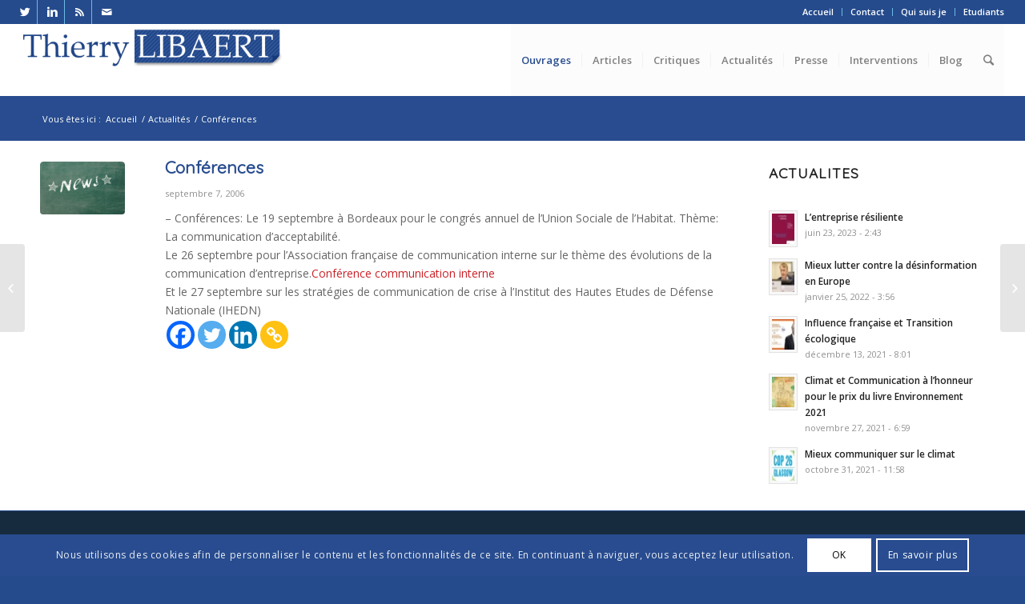

--- FILE ---
content_type: text/html; charset=utf-8
request_url: https://www.google.com/recaptcha/api2/anchor?ar=1&k=6LeRmbcUAAAAAL63TO3Es0SvVzoqNKBNdCGRiMok&co=aHR0cHM6Ly93d3cudGxpYmFlcnQuaW5mbzo0NDM.&hl=en&v=PoyoqOPhxBO7pBk68S4YbpHZ&size=invisible&anchor-ms=20000&execute-ms=30000&cb=em6w7y1lk37i
body_size: 48577
content:
<!DOCTYPE HTML><html dir="ltr" lang="en"><head><meta http-equiv="Content-Type" content="text/html; charset=UTF-8">
<meta http-equiv="X-UA-Compatible" content="IE=edge">
<title>reCAPTCHA</title>
<style type="text/css">
/* cyrillic-ext */
@font-face {
  font-family: 'Roboto';
  font-style: normal;
  font-weight: 400;
  font-stretch: 100%;
  src: url(//fonts.gstatic.com/s/roboto/v48/KFO7CnqEu92Fr1ME7kSn66aGLdTylUAMa3GUBHMdazTgWw.woff2) format('woff2');
  unicode-range: U+0460-052F, U+1C80-1C8A, U+20B4, U+2DE0-2DFF, U+A640-A69F, U+FE2E-FE2F;
}
/* cyrillic */
@font-face {
  font-family: 'Roboto';
  font-style: normal;
  font-weight: 400;
  font-stretch: 100%;
  src: url(//fonts.gstatic.com/s/roboto/v48/KFO7CnqEu92Fr1ME7kSn66aGLdTylUAMa3iUBHMdazTgWw.woff2) format('woff2');
  unicode-range: U+0301, U+0400-045F, U+0490-0491, U+04B0-04B1, U+2116;
}
/* greek-ext */
@font-face {
  font-family: 'Roboto';
  font-style: normal;
  font-weight: 400;
  font-stretch: 100%;
  src: url(//fonts.gstatic.com/s/roboto/v48/KFO7CnqEu92Fr1ME7kSn66aGLdTylUAMa3CUBHMdazTgWw.woff2) format('woff2');
  unicode-range: U+1F00-1FFF;
}
/* greek */
@font-face {
  font-family: 'Roboto';
  font-style: normal;
  font-weight: 400;
  font-stretch: 100%;
  src: url(//fonts.gstatic.com/s/roboto/v48/KFO7CnqEu92Fr1ME7kSn66aGLdTylUAMa3-UBHMdazTgWw.woff2) format('woff2');
  unicode-range: U+0370-0377, U+037A-037F, U+0384-038A, U+038C, U+038E-03A1, U+03A3-03FF;
}
/* math */
@font-face {
  font-family: 'Roboto';
  font-style: normal;
  font-weight: 400;
  font-stretch: 100%;
  src: url(//fonts.gstatic.com/s/roboto/v48/KFO7CnqEu92Fr1ME7kSn66aGLdTylUAMawCUBHMdazTgWw.woff2) format('woff2');
  unicode-range: U+0302-0303, U+0305, U+0307-0308, U+0310, U+0312, U+0315, U+031A, U+0326-0327, U+032C, U+032F-0330, U+0332-0333, U+0338, U+033A, U+0346, U+034D, U+0391-03A1, U+03A3-03A9, U+03B1-03C9, U+03D1, U+03D5-03D6, U+03F0-03F1, U+03F4-03F5, U+2016-2017, U+2034-2038, U+203C, U+2040, U+2043, U+2047, U+2050, U+2057, U+205F, U+2070-2071, U+2074-208E, U+2090-209C, U+20D0-20DC, U+20E1, U+20E5-20EF, U+2100-2112, U+2114-2115, U+2117-2121, U+2123-214F, U+2190, U+2192, U+2194-21AE, U+21B0-21E5, U+21F1-21F2, U+21F4-2211, U+2213-2214, U+2216-22FF, U+2308-230B, U+2310, U+2319, U+231C-2321, U+2336-237A, U+237C, U+2395, U+239B-23B7, U+23D0, U+23DC-23E1, U+2474-2475, U+25AF, U+25B3, U+25B7, U+25BD, U+25C1, U+25CA, U+25CC, U+25FB, U+266D-266F, U+27C0-27FF, U+2900-2AFF, U+2B0E-2B11, U+2B30-2B4C, U+2BFE, U+3030, U+FF5B, U+FF5D, U+1D400-1D7FF, U+1EE00-1EEFF;
}
/* symbols */
@font-face {
  font-family: 'Roboto';
  font-style: normal;
  font-weight: 400;
  font-stretch: 100%;
  src: url(//fonts.gstatic.com/s/roboto/v48/KFO7CnqEu92Fr1ME7kSn66aGLdTylUAMaxKUBHMdazTgWw.woff2) format('woff2');
  unicode-range: U+0001-000C, U+000E-001F, U+007F-009F, U+20DD-20E0, U+20E2-20E4, U+2150-218F, U+2190, U+2192, U+2194-2199, U+21AF, U+21E6-21F0, U+21F3, U+2218-2219, U+2299, U+22C4-22C6, U+2300-243F, U+2440-244A, U+2460-24FF, U+25A0-27BF, U+2800-28FF, U+2921-2922, U+2981, U+29BF, U+29EB, U+2B00-2BFF, U+4DC0-4DFF, U+FFF9-FFFB, U+10140-1018E, U+10190-1019C, U+101A0, U+101D0-101FD, U+102E0-102FB, U+10E60-10E7E, U+1D2C0-1D2D3, U+1D2E0-1D37F, U+1F000-1F0FF, U+1F100-1F1AD, U+1F1E6-1F1FF, U+1F30D-1F30F, U+1F315, U+1F31C, U+1F31E, U+1F320-1F32C, U+1F336, U+1F378, U+1F37D, U+1F382, U+1F393-1F39F, U+1F3A7-1F3A8, U+1F3AC-1F3AF, U+1F3C2, U+1F3C4-1F3C6, U+1F3CA-1F3CE, U+1F3D4-1F3E0, U+1F3ED, U+1F3F1-1F3F3, U+1F3F5-1F3F7, U+1F408, U+1F415, U+1F41F, U+1F426, U+1F43F, U+1F441-1F442, U+1F444, U+1F446-1F449, U+1F44C-1F44E, U+1F453, U+1F46A, U+1F47D, U+1F4A3, U+1F4B0, U+1F4B3, U+1F4B9, U+1F4BB, U+1F4BF, U+1F4C8-1F4CB, U+1F4D6, U+1F4DA, U+1F4DF, U+1F4E3-1F4E6, U+1F4EA-1F4ED, U+1F4F7, U+1F4F9-1F4FB, U+1F4FD-1F4FE, U+1F503, U+1F507-1F50B, U+1F50D, U+1F512-1F513, U+1F53E-1F54A, U+1F54F-1F5FA, U+1F610, U+1F650-1F67F, U+1F687, U+1F68D, U+1F691, U+1F694, U+1F698, U+1F6AD, U+1F6B2, U+1F6B9-1F6BA, U+1F6BC, U+1F6C6-1F6CF, U+1F6D3-1F6D7, U+1F6E0-1F6EA, U+1F6F0-1F6F3, U+1F6F7-1F6FC, U+1F700-1F7FF, U+1F800-1F80B, U+1F810-1F847, U+1F850-1F859, U+1F860-1F887, U+1F890-1F8AD, U+1F8B0-1F8BB, U+1F8C0-1F8C1, U+1F900-1F90B, U+1F93B, U+1F946, U+1F984, U+1F996, U+1F9E9, U+1FA00-1FA6F, U+1FA70-1FA7C, U+1FA80-1FA89, U+1FA8F-1FAC6, U+1FACE-1FADC, U+1FADF-1FAE9, U+1FAF0-1FAF8, U+1FB00-1FBFF;
}
/* vietnamese */
@font-face {
  font-family: 'Roboto';
  font-style: normal;
  font-weight: 400;
  font-stretch: 100%;
  src: url(//fonts.gstatic.com/s/roboto/v48/KFO7CnqEu92Fr1ME7kSn66aGLdTylUAMa3OUBHMdazTgWw.woff2) format('woff2');
  unicode-range: U+0102-0103, U+0110-0111, U+0128-0129, U+0168-0169, U+01A0-01A1, U+01AF-01B0, U+0300-0301, U+0303-0304, U+0308-0309, U+0323, U+0329, U+1EA0-1EF9, U+20AB;
}
/* latin-ext */
@font-face {
  font-family: 'Roboto';
  font-style: normal;
  font-weight: 400;
  font-stretch: 100%;
  src: url(//fonts.gstatic.com/s/roboto/v48/KFO7CnqEu92Fr1ME7kSn66aGLdTylUAMa3KUBHMdazTgWw.woff2) format('woff2');
  unicode-range: U+0100-02BA, U+02BD-02C5, U+02C7-02CC, U+02CE-02D7, U+02DD-02FF, U+0304, U+0308, U+0329, U+1D00-1DBF, U+1E00-1E9F, U+1EF2-1EFF, U+2020, U+20A0-20AB, U+20AD-20C0, U+2113, U+2C60-2C7F, U+A720-A7FF;
}
/* latin */
@font-face {
  font-family: 'Roboto';
  font-style: normal;
  font-weight: 400;
  font-stretch: 100%;
  src: url(//fonts.gstatic.com/s/roboto/v48/KFO7CnqEu92Fr1ME7kSn66aGLdTylUAMa3yUBHMdazQ.woff2) format('woff2');
  unicode-range: U+0000-00FF, U+0131, U+0152-0153, U+02BB-02BC, U+02C6, U+02DA, U+02DC, U+0304, U+0308, U+0329, U+2000-206F, U+20AC, U+2122, U+2191, U+2193, U+2212, U+2215, U+FEFF, U+FFFD;
}
/* cyrillic-ext */
@font-face {
  font-family: 'Roboto';
  font-style: normal;
  font-weight: 500;
  font-stretch: 100%;
  src: url(//fonts.gstatic.com/s/roboto/v48/KFO7CnqEu92Fr1ME7kSn66aGLdTylUAMa3GUBHMdazTgWw.woff2) format('woff2');
  unicode-range: U+0460-052F, U+1C80-1C8A, U+20B4, U+2DE0-2DFF, U+A640-A69F, U+FE2E-FE2F;
}
/* cyrillic */
@font-face {
  font-family: 'Roboto';
  font-style: normal;
  font-weight: 500;
  font-stretch: 100%;
  src: url(//fonts.gstatic.com/s/roboto/v48/KFO7CnqEu92Fr1ME7kSn66aGLdTylUAMa3iUBHMdazTgWw.woff2) format('woff2');
  unicode-range: U+0301, U+0400-045F, U+0490-0491, U+04B0-04B1, U+2116;
}
/* greek-ext */
@font-face {
  font-family: 'Roboto';
  font-style: normal;
  font-weight: 500;
  font-stretch: 100%;
  src: url(//fonts.gstatic.com/s/roboto/v48/KFO7CnqEu92Fr1ME7kSn66aGLdTylUAMa3CUBHMdazTgWw.woff2) format('woff2');
  unicode-range: U+1F00-1FFF;
}
/* greek */
@font-face {
  font-family: 'Roboto';
  font-style: normal;
  font-weight: 500;
  font-stretch: 100%;
  src: url(//fonts.gstatic.com/s/roboto/v48/KFO7CnqEu92Fr1ME7kSn66aGLdTylUAMa3-UBHMdazTgWw.woff2) format('woff2');
  unicode-range: U+0370-0377, U+037A-037F, U+0384-038A, U+038C, U+038E-03A1, U+03A3-03FF;
}
/* math */
@font-face {
  font-family: 'Roboto';
  font-style: normal;
  font-weight: 500;
  font-stretch: 100%;
  src: url(//fonts.gstatic.com/s/roboto/v48/KFO7CnqEu92Fr1ME7kSn66aGLdTylUAMawCUBHMdazTgWw.woff2) format('woff2');
  unicode-range: U+0302-0303, U+0305, U+0307-0308, U+0310, U+0312, U+0315, U+031A, U+0326-0327, U+032C, U+032F-0330, U+0332-0333, U+0338, U+033A, U+0346, U+034D, U+0391-03A1, U+03A3-03A9, U+03B1-03C9, U+03D1, U+03D5-03D6, U+03F0-03F1, U+03F4-03F5, U+2016-2017, U+2034-2038, U+203C, U+2040, U+2043, U+2047, U+2050, U+2057, U+205F, U+2070-2071, U+2074-208E, U+2090-209C, U+20D0-20DC, U+20E1, U+20E5-20EF, U+2100-2112, U+2114-2115, U+2117-2121, U+2123-214F, U+2190, U+2192, U+2194-21AE, U+21B0-21E5, U+21F1-21F2, U+21F4-2211, U+2213-2214, U+2216-22FF, U+2308-230B, U+2310, U+2319, U+231C-2321, U+2336-237A, U+237C, U+2395, U+239B-23B7, U+23D0, U+23DC-23E1, U+2474-2475, U+25AF, U+25B3, U+25B7, U+25BD, U+25C1, U+25CA, U+25CC, U+25FB, U+266D-266F, U+27C0-27FF, U+2900-2AFF, U+2B0E-2B11, U+2B30-2B4C, U+2BFE, U+3030, U+FF5B, U+FF5D, U+1D400-1D7FF, U+1EE00-1EEFF;
}
/* symbols */
@font-face {
  font-family: 'Roboto';
  font-style: normal;
  font-weight: 500;
  font-stretch: 100%;
  src: url(//fonts.gstatic.com/s/roboto/v48/KFO7CnqEu92Fr1ME7kSn66aGLdTylUAMaxKUBHMdazTgWw.woff2) format('woff2');
  unicode-range: U+0001-000C, U+000E-001F, U+007F-009F, U+20DD-20E0, U+20E2-20E4, U+2150-218F, U+2190, U+2192, U+2194-2199, U+21AF, U+21E6-21F0, U+21F3, U+2218-2219, U+2299, U+22C4-22C6, U+2300-243F, U+2440-244A, U+2460-24FF, U+25A0-27BF, U+2800-28FF, U+2921-2922, U+2981, U+29BF, U+29EB, U+2B00-2BFF, U+4DC0-4DFF, U+FFF9-FFFB, U+10140-1018E, U+10190-1019C, U+101A0, U+101D0-101FD, U+102E0-102FB, U+10E60-10E7E, U+1D2C0-1D2D3, U+1D2E0-1D37F, U+1F000-1F0FF, U+1F100-1F1AD, U+1F1E6-1F1FF, U+1F30D-1F30F, U+1F315, U+1F31C, U+1F31E, U+1F320-1F32C, U+1F336, U+1F378, U+1F37D, U+1F382, U+1F393-1F39F, U+1F3A7-1F3A8, U+1F3AC-1F3AF, U+1F3C2, U+1F3C4-1F3C6, U+1F3CA-1F3CE, U+1F3D4-1F3E0, U+1F3ED, U+1F3F1-1F3F3, U+1F3F5-1F3F7, U+1F408, U+1F415, U+1F41F, U+1F426, U+1F43F, U+1F441-1F442, U+1F444, U+1F446-1F449, U+1F44C-1F44E, U+1F453, U+1F46A, U+1F47D, U+1F4A3, U+1F4B0, U+1F4B3, U+1F4B9, U+1F4BB, U+1F4BF, U+1F4C8-1F4CB, U+1F4D6, U+1F4DA, U+1F4DF, U+1F4E3-1F4E6, U+1F4EA-1F4ED, U+1F4F7, U+1F4F9-1F4FB, U+1F4FD-1F4FE, U+1F503, U+1F507-1F50B, U+1F50D, U+1F512-1F513, U+1F53E-1F54A, U+1F54F-1F5FA, U+1F610, U+1F650-1F67F, U+1F687, U+1F68D, U+1F691, U+1F694, U+1F698, U+1F6AD, U+1F6B2, U+1F6B9-1F6BA, U+1F6BC, U+1F6C6-1F6CF, U+1F6D3-1F6D7, U+1F6E0-1F6EA, U+1F6F0-1F6F3, U+1F6F7-1F6FC, U+1F700-1F7FF, U+1F800-1F80B, U+1F810-1F847, U+1F850-1F859, U+1F860-1F887, U+1F890-1F8AD, U+1F8B0-1F8BB, U+1F8C0-1F8C1, U+1F900-1F90B, U+1F93B, U+1F946, U+1F984, U+1F996, U+1F9E9, U+1FA00-1FA6F, U+1FA70-1FA7C, U+1FA80-1FA89, U+1FA8F-1FAC6, U+1FACE-1FADC, U+1FADF-1FAE9, U+1FAF0-1FAF8, U+1FB00-1FBFF;
}
/* vietnamese */
@font-face {
  font-family: 'Roboto';
  font-style: normal;
  font-weight: 500;
  font-stretch: 100%;
  src: url(//fonts.gstatic.com/s/roboto/v48/KFO7CnqEu92Fr1ME7kSn66aGLdTylUAMa3OUBHMdazTgWw.woff2) format('woff2');
  unicode-range: U+0102-0103, U+0110-0111, U+0128-0129, U+0168-0169, U+01A0-01A1, U+01AF-01B0, U+0300-0301, U+0303-0304, U+0308-0309, U+0323, U+0329, U+1EA0-1EF9, U+20AB;
}
/* latin-ext */
@font-face {
  font-family: 'Roboto';
  font-style: normal;
  font-weight: 500;
  font-stretch: 100%;
  src: url(//fonts.gstatic.com/s/roboto/v48/KFO7CnqEu92Fr1ME7kSn66aGLdTylUAMa3KUBHMdazTgWw.woff2) format('woff2');
  unicode-range: U+0100-02BA, U+02BD-02C5, U+02C7-02CC, U+02CE-02D7, U+02DD-02FF, U+0304, U+0308, U+0329, U+1D00-1DBF, U+1E00-1E9F, U+1EF2-1EFF, U+2020, U+20A0-20AB, U+20AD-20C0, U+2113, U+2C60-2C7F, U+A720-A7FF;
}
/* latin */
@font-face {
  font-family: 'Roboto';
  font-style: normal;
  font-weight: 500;
  font-stretch: 100%;
  src: url(//fonts.gstatic.com/s/roboto/v48/KFO7CnqEu92Fr1ME7kSn66aGLdTylUAMa3yUBHMdazQ.woff2) format('woff2');
  unicode-range: U+0000-00FF, U+0131, U+0152-0153, U+02BB-02BC, U+02C6, U+02DA, U+02DC, U+0304, U+0308, U+0329, U+2000-206F, U+20AC, U+2122, U+2191, U+2193, U+2212, U+2215, U+FEFF, U+FFFD;
}
/* cyrillic-ext */
@font-face {
  font-family: 'Roboto';
  font-style: normal;
  font-weight: 900;
  font-stretch: 100%;
  src: url(//fonts.gstatic.com/s/roboto/v48/KFO7CnqEu92Fr1ME7kSn66aGLdTylUAMa3GUBHMdazTgWw.woff2) format('woff2');
  unicode-range: U+0460-052F, U+1C80-1C8A, U+20B4, U+2DE0-2DFF, U+A640-A69F, U+FE2E-FE2F;
}
/* cyrillic */
@font-face {
  font-family: 'Roboto';
  font-style: normal;
  font-weight: 900;
  font-stretch: 100%;
  src: url(//fonts.gstatic.com/s/roboto/v48/KFO7CnqEu92Fr1ME7kSn66aGLdTylUAMa3iUBHMdazTgWw.woff2) format('woff2');
  unicode-range: U+0301, U+0400-045F, U+0490-0491, U+04B0-04B1, U+2116;
}
/* greek-ext */
@font-face {
  font-family: 'Roboto';
  font-style: normal;
  font-weight: 900;
  font-stretch: 100%;
  src: url(//fonts.gstatic.com/s/roboto/v48/KFO7CnqEu92Fr1ME7kSn66aGLdTylUAMa3CUBHMdazTgWw.woff2) format('woff2');
  unicode-range: U+1F00-1FFF;
}
/* greek */
@font-face {
  font-family: 'Roboto';
  font-style: normal;
  font-weight: 900;
  font-stretch: 100%;
  src: url(//fonts.gstatic.com/s/roboto/v48/KFO7CnqEu92Fr1ME7kSn66aGLdTylUAMa3-UBHMdazTgWw.woff2) format('woff2');
  unicode-range: U+0370-0377, U+037A-037F, U+0384-038A, U+038C, U+038E-03A1, U+03A3-03FF;
}
/* math */
@font-face {
  font-family: 'Roboto';
  font-style: normal;
  font-weight: 900;
  font-stretch: 100%;
  src: url(//fonts.gstatic.com/s/roboto/v48/KFO7CnqEu92Fr1ME7kSn66aGLdTylUAMawCUBHMdazTgWw.woff2) format('woff2');
  unicode-range: U+0302-0303, U+0305, U+0307-0308, U+0310, U+0312, U+0315, U+031A, U+0326-0327, U+032C, U+032F-0330, U+0332-0333, U+0338, U+033A, U+0346, U+034D, U+0391-03A1, U+03A3-03A9, U+03B1-03C9, U+03D1, U+03D5-03D6, U+03F0-03F1, U+03F4-03F5, U+2016-2017, U+2034-2038, U+203C, U+2040, U+2043, U+2047, U+2050, U+2057, U+205F, U+2070-2071, U+2074-208E, U+2090-209C, U+20D0-20DC, U+20E1, U+20E5-20EF, U+2100-2112, U+2114-2115, U+2117-2121, U+2123-214F, U+2190, U+2192, U+2194-21AE, U+21B0-21E5, U+21F1-21F2, U+21F4-2211, U+2213-2214, U+2216-22FF, U+2308-230B, U+2310, U+2319, U+231C-2321, U+2336-237A, U+237C, U+2395, U+239B-23B7, U+23D0, U+23DC-23E1, U+2474-2475, U+25AF, U+25B3, U+25B7, U+25BD, U+25C1, U+25CA, U+25CC, U+25FB, U+266D-266F, U+27C0-27FF, U+2900-2AFF, U+2B0E-2B11, U+2B30-2B4C, U+2BFE, U+3030, U+FF5B, U+FF5D, U+1D400-1D7FF, U+1EE00-1EEFF;
}
/* symbols */
@font-face {
  font-family: 'Roboto';
  font-style: normal;
  font-weight: 900;
  font-stretch: 100%;
  src: url(//fonts.gstatic.com/s/roboto/v48/KFO7CnqEu92Fr1ME7kSn66aGLdTylUAMaxKUBHMdazTgWw.woff2) format('woff2');
  unicode-range: U+0001-000C, U+000E-001F, U+007F-009F, U+20DD-20E0, U+20E2-20E4, U+2150-218F, U+2190, U+2192, U+2194-2199, U+21AF, U+21E6-21F0, U+21F3, U+2218-2219, U+2299, U+22C4-22C6, U+2300-243F, U+2440-244A, U+2460-24FF, U+25A0-27BF, U+2800-28FF, U+2921-2922, U+2981, U+29BF, U+29EB, U+2B00-2BFF, U+4DC0-4DFF, U+FFF9-FFFB, U+10140-1018E, U+10190-1019C, U+101A0, U+101D0-101FD, U+102E0-102FB, U+10E60-10E7E, U+1D2C0-1D2D3, U+1D2E0-1D37F, U+1F000-1F0FF, U+1F100-1F1AD, U+1F1E6-1F1FF, U+1F30D-1F30F, U+1F315, U+1F31C, U+1F31E, U+1F320-1F32C, U+1F336, U+1F378, U+1F37D, U+1F382, U+1F393-1F39F, U+1F3A7-1F3A8, U+1F3AC-1F3AF, U+1F3C2, U+1F3C4-1F3C6, U+1F3CA-1F3CE, U+1F3D4-1F3E0, U+1F3ED, U+1F3F1-1F3F3, U+1F3F5-1F3F7, U+1F408, U+1F415, U+1F41F, U+1F426, U+1F43F, U+1F441-1F442, U+1F444, U+1F446-1F449, U+1F44C-1F44E, U+1F453, U+1F46A, U+1F47D, U+1F4A3, U+1F4B0, U+1F4B3, U+1F4B9, U+1F4BB, U+1F4BF, U+1F4C8-1F4CB, U+1F4D6, U+1F4DA, U+1F4DF, U+1F4E3-1F4E6, U+1F4EA-1F4ED, U+1F4F7, U+1F4F9-1F4FB, U+1F4FD-1F4FE, U+1F503, U+1F507-1F50B, U+1F50D, U+1F512-1F513, U+1F53E-1F54A, U+1F54F-1F5FA, U+1F610, U+1F650-1F67F, U+1F687, U+1F68D, U+1F691, U+1F694, U+1F698, U+1F6AD, U+1F6B2, U+1F6B9-1F6BA, U+1F6BC, U+1F6C6-1F6CF, U+1F6D3-1F6D7, U+1F6E0-1F6EA, U+1F6F0-1F6F3, U+1F6F7-1F6FC, U+1F700-1F7FF, U+1F800-1F80B, U+1F810-1F847, U+1F850-1F859, U+1F860-1F887, U+1F890-1F8AD, U+1F8B0-1F8BB, U+1F8C0-1F8C1, U+1F900-1F90B, U+1F93B, U+1F946, U+1F984, U+1F996, U+1F9E9, U+1FA00-1FA6F, U+1FA70-1FA7C, U+1FA80-1FA89, U+1FA8F-1FAC6, U+1FACE-1FADC, U+1FADF-1FAE9, U+1FAF0-1FAF8, U+1FB00-1FBFF;
}
/* vietnamese */
@font-face {
  font-family: 'Roboto';
  font-style: normal;
  font-weight: 900;
  font-stretch: 100%;
  src: url(//fonts.gstatic.com/s/roboto/v48/KFO7CnqEu92Fr1ME7kSn66aGLdTylUAMa3OUBHMdazTgWw.woff2) format('woff2');
  unicode-range: U+0102-0103, U+0110-0111, U+0128-0129, U+0168-0169, U+01A0-01A1, U+01AF-01B0, U+0300-0301, U+0303-0304, U+0308-0309, U+0323, U+0329, U+1EA0-1EF9, U+20AB;
}
/* latin-ext */
@font-face {
  font-family: 'Roboto';
  font-style: normal;
  font-weight: 900;
  font-stretch: 100%;
  src: url(//fonts.gstatic.com/s/roboto/v48/KFO7CnqEu92Fr1ME7kSn66aGLdTylUAMa3KUBHMdazTgWw.woff2) format('woff2');
  unicode-range: U+0100-02BA, U+02BD-02C5, U+02C7-02CC, U+02CE-02D7, U+02DD-02FF, U+0304, U+0308, U+0329, U+1D00-1DBF, U+1E00-1E9F, U+1EF2-1EFF, U+2020, U+20A0-20AB, U+20AD-20C0, U+2113, U+2C60-2C7F, U+A720-A7FF;
}
/* latin */
@font-face {
  font-family: 'Roboto';
  font-style: normal;
  font-weight: 900;
  font-stretch: 100%;
  src: url(//fonts.gstatic.com/s/roboto/v48/KFO7CnqEu92Fr1ME7kSn66aGLdTylUAMa3yUBHMdazQ.woff2) format('woff2');
  unicode-range: U+0000-00FF, U+0131, U+0152-0153, U+02BB-02BC, U+02C6, U+02DA, U+02DC, U+0304, U+0308, U+0329, U+2000-206F, U+20AC, U+2122, U+2191, U+2193, U+2212, U+2215, U+FEFF, U+FFFD;
}

</style>
<link rel="stylesheet" type="text/css" href="https://www.gstatic.com/recaptcha/releases/PoyoqOPhxBO7pBk68S4YbpHZ/styles__ltr.css">
<script nonce="UsjyyMKSHfDlTD_3LuP47w" type="text/javascript">window['__recaptcha_api'] = 'https://www.google.com/recaptcha/api2/';</script>
<script type="text/javascript" src="https://www.gstatic.com/recaptcha/releases/PoyoqOPhxBO7pBk68S4YbpHZ/recaptcha__en.js" nonce="UsjyyMKSHfDlTD_3LuP47w">
      
    </script></head>
<body><div id="rc-anchor-alert" class="rc-anchor-alert"></div>
<input type="hidden" id="recaptcha-token" value="[base64]">
<script type="text/javascript" nonce="UsjyyMKSHfDlTD_3LuP47w">
      recaptcha.anchor.Main.init("[\x22ainput\x22,[\x22bgdata\x22,\x22\x22,\[base64]/[base64]/[base64]/[base64]/[base64]/[base64]/[base64]/[base64]/[base64]/[base64]\\u003d\x22,\[base64]\\u003d\\u003d\x22,\x22bkpRw7bDrsKkb0E0S8OZwqYNw7wFw4QuEi5FejMQAcK9asOXwrrDq8KDwo/Cu0DDkcOHFcKYEcKhEcKSw4zDmcKcw5jClS7CmSwfJV9Lbk/DlMOLe8OjIsK2JMKgwoMFMHxSZ2nCmw/Cj35MwozDo1R+dMKowr/Dl8Kiwr5Fw4VnwrzDv8KLwrTCp8OdL8Kdw7bDusOKwr4jaCjCnsKZw6PCv8OSEHbDqcOTwqTDpMKQLT/[base64]/Dq3Erw6PCs8KwwppfwqRSJ8Oew6/Cp8KCFsONGsKJwprCvcK2w7xZw4TCncKhw4FsdcKNXcOhJcOiw57Cn07CucOrNCzDqGvCqlwewoLCjMKkNMO5wpUzwrgOIlY1wpAFBcKhw54NNWEpwoEgwrTDp1jCn8KvPnwSw5TCgypmL8Ouwr/DusOjwrrCpHDDlMK1XDhJwo3DjWB1BsOqwop8wovCo8O8w4BYw5dhwqLChVRDTzXCicOiCxhUw63Cn8KgPxRbwrDCrGbCsDoePCDCoWwyAy7CvWXCjhNOEmbCusO8w7zCvQTCuGU/[base64]/CmsKGw6lRwpbDkgrDgMOLV8OvE8OQJkJ4bmgmw74pYnDCqsKvXGQiw5TDo0ZRWMO9ck/DlhzDm2kzKsOJLzLDksOswpjCgnkuwqfDnwR5F8ORJGIjQFLCh8KGwqZEcSLDjMO4wo/[base64]/Cpm07wpxSMGbCpMO/w7ZXYw9kIsO2wrg4VMKyCMKnwrFmw4BrfyTCh25fwrvDscKBB1YXw44RwpccYcKTw5jCklHDp8OOY8OUwprCiwZxcAbDksOewoLCkVnDo0EAw7tgF0HDmcOJwrotQsOKNsO9D1MJw5LDrmwlw5QPV1/Dq8OuOHZUwrdfw63CuMOaw69Jwr/Cr8OcY8Kaw6ojQyR0PBVadMOtLsOjwowzwok9w6h4UMOHVB5EMhczw7fDkzTDksOOBhU2T28ww4bCp3VGUXZ5GlTDv27CpAYAQ3EiwobDnlXCiBJacUlXc2AnR8Kqwo4XIhTCj8KVw7J0wogxS8OiPsKjCQdkA8O5wollwpNJw4fClcOTQsOvFX/Dl8OxdcK+wr3CtjlXw57DuVPCpyjCncOtw6XDssKSwrc4w6soMjQewpMDYgJrwpPDvMOPdsK/w5fCscK2w6MbOMOyMjZEwqUbPsKCwqEcw65bOcKYw4dZw74pwo7Cp8KmLwbDnnHCucKNw7nCjlF/HMOAw5/Dny9RNEXDgi8xw70+TsOTw4pKGE/DusKjXjgtw5lcR8OYw5bDl8K5OsKwVsKAw4PDuMKGaCRLw7IyQ8KVdsOwwqHDkjLCkcOfw5zDp1YvLMOJGDfDvSUyw6M3b1NAwqXDuFdDw7LDosO/w48xWMKjwqLDgsK+G8OLwoLDt8O0wpHCg2XCtGAXTlbDmsO5Lntpw6TDgcKuwrFJw73Di8OOwqzCqlNOUDgXwqQ8woDCuh09w5Exw64Mw6zDtcOCAcKkesOqw4/CkcKUwq3Ci0ROw47Dk8O7eQoqJ8KlDR7DgxvCoArCpMKgfcKfw5fDp8O8e2jCiMKMw58YC8KUw6bDuVzCmcKKO1rDhEHCqi3DjGnDqcOGw754w7jCgh/CvWE3wp8tw7xuC8KpdsOkw7BawptcwprCuWjDmWo+w47DvwrCtFzDviQqwqbDncKAwqBXbQvDlwDCgsOrw7oFw7nDlMK/wqTCm07CicOawpjDh8OLw4o6IzLCj3fDny4INELDin8Iw7gUw7DCrlnCvEXCtcKdwq7Crw47wrzCh8Kcwq0dVcO1wp5uP2LDj2kYbcKrw7MFw6XCpMOTwrTDhMODAhDDqcKWwo/CkTnDn8KPNsKhw4bCvMK9wrHCgjggEcKDRUlyw41+wr5awp0Ww4xsw43Chl4yA8OQwrxSw7N4E0Umwr3Dnw/DgsKPwr7CnT7Dv8OOw4nDmsO+dlhBEktMH2sPHMOIw7vDosKfw4p1MlAGMcKewrgPTmvDjHxoWxfDlAldFVYGwrrDjcKHJwhcw4NDw7B7wrLDsFrDtsOjDVrCn8Opw7pCwosbwqZ/[base64]/w5rDuMKww63DmChPQWjCt8OeFBpGeMKfDQbClzHCkMOddT7CgxgDAXTCpTvCvMO3wpXDscOoCmDCsTY3woPCpngiwpTDo8KtwrBRwrLDmxZWX0nDpcO4w7YoLcOPwrPDiE3DpsOYAyfCrldpwqzCrcK/wr4ewpkBbsKzIElqesKwwo8kYsO+asOzw77CoMOowq/DmT1PMsOQSsOjfELDvzt8wq05wqA9bMOJwrnCqhrCoEROa8O3FsO+wpw2SkpEHXoadcOHw5zClw3DucK+wrDCgQoeYwMgQzBfw7oJwobDoVlxwqzDhUbCq0fDgcOsH8O2NsOdwrhhQXrDm8KjC2jDmsO4wr/DrBTDiXUTwq7Dpg8jwoPDrjTDi8OSwohkwpjDk8Omw6RvwrElwpVdw4gnCcK5V8O9YVfCosKdbHNTdMKdwpZxw4/Di13DrTx2w7zDvMOswrw3W8K8NnvDtMODFsOdXjfCoVnDuMK1bQtFPxDDlcO3RGPCnMO3w6DDsinCpV/[base64]/DHhywrIGdMKLWHcewoMowphCw6LDg8OZwrUUQjnDo8KQw7LDnzpkMQ0BMsKlJDrDtcKSwqoAT8OTRBwPT8ORQsKfw5kfAm4dS8OTTFDDkgbDgsKiw6vClsOkasK7w4UGw6XDssOIA2XCr8K5KMOCXj4PXMO+FDDCshkCwqnCuS/DlV/[base64]/Ci0gIECvDogdJwoYNwqnCgF7CtnB6wq5vwpXCn2PCs8KvUMK1wqHCjApNwrHDrHNrbsKhaV85w69mw4UGw4FUwqJpbMKzJcOfTMORXsOjNMOSw4XCrVbCmHjCrsKBwr/[base64]/DlENCch0pETrDlXbCl8OxGTIhw6phRcOUI8K3AsOawrYxw6fDh351IxjCkBBcXgVgwqFNaR3Dj8OyKnLDr2USwo1sNgAiwpDDs8Ouw6vDj8Obw71FwovCmxZoworDicOnw6zClMKDZg9XHMOlRi/DgcKuYsOtKDbCljE4w4XClMO4w7vDo8KWw7kgesOmAjHDt8Oyw7t2w5LDtxDCq8KbTcOeKsKZXMKXAGl7w7pzL8OWAETDksOmXjLCo2PDmTsARMOFw69WwpxOwop3w5d4wqxIw7d2FXo1wq5Vw4JPZArDnMObCsOMVcOWJ8KHaMO3ZmrDmno/w59SeVTCl8OreCASH8O3AhHCu8OVacKRwpnDscO9XjzDisK5XQ/CqMKJw5XCqsKywoY1ccKewoY6GiTCm27CgXvCuMKbfMK9fMOfdxcEwq7DqAhgwr3ClS5TQ8ONw40xH3MqwoDDocO+KMKcEjtQWl7DjMKJw7Zgw7nDgnPClUfCtgHCqGp3w7/DpsO1w7FxfMOkw5jDmsKpw79tAMKSwo/CoMKSdsOgXcOFw4ZBJQVHwq7Di1zDn8OzXMOHw5g8wopMEsOadMOcwoxiw4Z3USHDrUBpwpTCtSkzw5c+BTDCg8KRw6/CunjCpiJgWcOgSQLClcOBwoPDsMOOwovCr3swNcKowp4DKQ7Cj8OswrMaFzQ2w4LCjcKqDcOKw5l0Th/Cq8KSwqA6w7d3VcKqw6XDjcOmwqHDpcOdaFDDg1h7Bw3DqEVJFj8cZcKXwrEmYMK3bcKuYcO1w6gnYsKwwqYSFsKUcsKmcVQAwpDCrsOxQMOzTDEza8OCS8O3worCnhMkSFVnw4t7w5TCqsKow4x6FMOYQcKEw7Qnwo/DjcKPwp1vN8ORfsO8XELCgMKgwqoRw5F8MVV2YcKxwrsXw5I2woAsWMK3wr8EwphpHcOxKcOFw4s+wpjDsSjDlcKFwovCtcOnHA8ncMOybz/CnsK6wr1Mw6DCocOFLcKWwqfCmcOmwqECZMKBw48iQQ3DoTkdesOnw4jDu8OJw48cdUTDiQPDucOCc1DDrnRaY8KULkHDoMOGd8OyEcOpwo5uBcOowpvCgMO8wp/DhARqAi3Csik5w6xNw7EnXcOrwpbDtMKzw6AawpfCsHwCwp3Co8KYwrrDrTIEwotAw4dIPcKnw6/CkTDCk0zCtMOAWMKSw5nDo8K5EcOCwqzChcOiwqY9w7lUR03DscKzTiZ2w5PDi8OHwp7CtMO2wrlNwqPDscOIwqZNw4/CtMO1wp/[base64]/w4DDisKFRsKsw6xIwp18wpzDs0HCrAHCicOyKcKSUMKrwq7DmzxdY1kxwpLCjsOwA8OIwqAsM8O9PxbCvcKjw6HCqkHCusKkw6PCucOOHsO4czhNQ8KHHy8two9Tw5PDkT1/wqFgw6U/[base64]/CtysMw6TChcOzw5rDn1zCh8KmwqbDmQHDjj7Chx3CkcONVRjCnS/DuMOuw4zCqMKUCsO2TsKPPsKAB8Oiw6/[base64]/[base64]/[base64]/[base64]/Cl8KOBgAXw6DDo8KdLV/CvMOLwq3Dj8OBw6/ChMOew4NPw4XCrsKqRcO7esKYNDfDmRfCqsKdTn/DhsOrw5fDpsOEFVYVFHQfw70RwrRWwpJWwpFOKXzChHfCjjbCsXtpf8OKEmIfwqstwpHDsQTCqMOSwq5nEcK/YX/DtSHCtMKgCkzCjWnCmBsSY8KPaF0nG1TDrMOKwpxJwoMHCsOEw43DgE/[base64]/[base64]/[base64]/DgcOCw5wqwpo1w5bClHQsI8OMTmhDaBvCh8KZDUA7wrDDrsOZHcOkwofDsS0NDcOrUcK7w6jCgi0TW3PDl2ROfMO6KMKxw6YPBB7ChMO4MyNhWQ16WBhVTMK2Gn/Dv2zDlgdzw4XDjzJpw7Rkwo/CoUnDsytWJWjDrMOwbXzDqV0Cw5/DuRzChcODfMKWHyd/w5/DskzCpk98wrXCj8OOLsOrKMOGwo3DvcOdXVcHHEXCtMO1M2zDs8K5OcKoSMKJFiLDu1ZFw5fChH3CrFTDp2QbwqfDksK/w4rDh0VzX8Odw7I6Gwwcw5prw7MCOcOEw4UtwoMkJlxFwrBiOcKtw5TDpcKAw7MGGcKJw4bCl8OwwqUrKRDChcKeYcKQRArDhxImwqjDuj/CuDt9wpzCjcKDF8KBG3zCmMKjwpBDJ8OLw7TDgCUAwrJeH8OrSMKvw5zDgsOYKMKowrtyKcKcEcOpHWJywqPDvyXDlSXDrBfCm33CjgxIUkgsd2N0wqrDosO/wq5HR8OjZsKhw7PChXnCksKJwq0wFMK8fldEw4k4w40ZNcOyPC4/w601MMKYYcOCeALCr194acOPLF/DtioYOMO4bMObwql2EMOYfMO7dMOLw6EiTl8uaGbCs2jCrh3CiVFTFXXCvsKkw67Ds8O4PgbCpBvCk8Oawq/DsSrDhcKJw45MdQ3Cvnh3KnrChMKSMEZLw6fCjMKKVkhiYcKZVmPDscKkQ2nDlsKdw7I/AlFaHMOuM8KOHjlVKkXDvHXDgQYIw6/Ck8K/wqFLCAjDgQ0BDMKxw6rDrDnCn33DmcKeUsKTw69AHcKQOH57w7F9RMOnAwEgwp3Dj2gWXEFbw73DjnInwo8Rw51DYQM9DcKpw7dywp51CMKTwoVCPsKqX8KObSrCs8OsWTcRw5TCh8OPIyQqKW/DlcOTw4I4Vj5lwokgwo7CnsO8bMOuwrhow4PClkTClMO0w5jDocKiQcODTcKgw6DDpsOzFcKZcsKzw7fDp2HDjTrDsEhvTnTDr8OUw6rDtTTCtsOEwopDw6rCjmwDw5rDuhEwf8K5eybDm0TClQHDjCHCmcKGw5w8B8KFTcOiV8KJPsODwpnCrsKxw5RIw7xiw5oifl/Dn2HDosK1PsO+w4NRwqfDr1DDp8KbIFUNZ8KXE8KpeHXCssO/aDxFZcOqwq1xE1fCnUpnw5wcdsKUISU5w6zCjAzDiMKgw4BYSsOmw7bCmWsCwp5KTMOQQQTDhVrCh30Lb1vCr8OCwqPCig00ZXoIPMKJwqYywpRCw73DjV01IlzCvR7DsMKbcyzDqsO2wrMrw4wvwqkxwoEeQcKbajJwc8O/wqLCgmoew4TDscOmwqZNVsKXIsOSw70zwqLCgiXCusKiw4HCp8O8wpBnw73DlsKgYh17wozCssK3w6ZoYcONSikVw70nbE/DuMOCw5cAbcOlbnlOw7jCoVFPf20lBcOowrjDo3Vtw79rX8KyJMK/wrHDi1/DiADCmMOlWMOFay/Cn8KawqjCuw0iwp9Qw6c9OcKowocYchfCp2QJeB8RYcKrwrvCjydKXnAUwq7Ct8KofcOQw4TDhVfDkkrChMOVwo0NeToEw7V5EsO9KsKDw5/CtXoaUcOvwoQSRMO3wrbDvxzDrzfCq1QYW8Ocw6YYwrZ1wpdRcWnCtMOBcFM3DcObeHosw6QjLHDCqcKCwq0EY8OzwqVkwrXDm8KNwps/w4PCmRbCs8OZwoU3w7TDqMKawrJowp8tA8K1J8KWTSdWwrzDpMOrw7HDrUjDlygBworDsEkiLcOWLl43w7cjwoZIVzjDvmdGw4YNwrzCl8KpwovCsU9EBcKow7/CnsKKO8OaE8OOwrcPwpLCrcKXfsOXc8KybMOcbWPClxdXwqXDpMOzw77DrgLCr8OGw7xXIHrDi3NRw4UiRAbCoHvDvsOkewN5ScKaasKcwo3Dh2hHw57CpCvDolvDjsO1wrkMTAHCkMKNQg1vwoQ/wrp0w53Cn8KGciY9wqLCvMKcw5ofC1LChMOvw6jCt21Bw67DgcKfFRpLe8OFGsONw7bDjBTDtsODw4LCmsORI8KvQ8K7OMKXw5/[base64]/DrzZbw6Qdb8KBwp3DnsOBDcO2wofCiMKaHl3CqmfCjDXCkGjDskMMw6AGA8OQY8K8wo4OWcK3wr/ChcKWw7YzIXDDuMOHNGdrDcOzTsONVx3Ch0XClMO1w44Dc2rDggxGwq4jF8OhWGVuwqfCicOlNcOtwpTClAFHJcKDcFMZXsKfUmfDgMKzOHzDu8OWwpt9V8OGw6bDt8OmYn8nOhHDv3sNdcKBQjzCscO9wp7CosKTHMO1w4owM8KrdMOGCjIxWxvCrSMcw7oWwp/[base64]/DssOIWMKhwrZ4wpPCucO3wpzDisOjVHN1Z0DDiUQrwozDnysACcO4AcKJw4nDscO8w73Dv8K8wrs5V8OEwpDCmsKUd8KRw4xbdsKQw4DCicOKT8KzPlLCkFnDqsK3w5FcVHIsQcK8w7fCl8K+w6t8w5RXw7sqwpU/wqcdw4NEJ8K2FVM0wqXCncOhwoXCoMKBPwAywpLCgcOww7VbWRXCjMOBwo8fU8K+Mi1NMMKMCn93w4hbHcO3SA5ff8OHwrlsMcKeaTjCnVJHw4hTwpzDu8O/w7PCnVvCmcKPGMKdw6DCkMKrVhvDssO6wqDCtwbCrFk6w5PDhCsGw4RURxnCi8KFwrXCnUzCk0HCg8KNwo9jw74Iw444wqkBwrvDuwQ0SsOpVsOyw6/Dpxwsw5dFwpY1DMOLwp/CuAnCtMKSMsOGe8K3wrvDnGHDrxFawpHCm8OJwocgwqdww5XCgcOdcQjDmUtXFGbCnx3CuyPCtRhzJi3ClsKfGxxjwq/DnULDvsOiBsKwEEp2fsOPYMKbw5TCoS/CiMKfC8OqwqPCpMKOw6NYD3DClcKEw715w7zDgcKDMcKGQsKVwpbDncOLwp0vVMOxYMKeccO1wqIbw7p/REclARbCicO8CkHDvcOqw79gw6HCmsOfSGTDvg1ywrfCiy09MX0OIsKjYcKYe3Rew43Do30Jw5rDkDYcCMKOdBfDqMOEwpFiwqVbwooTw4HCs8KrwoXCtGXCsE9Pw7FbCMOjZ2/DocONG8OvSSbDvhtYw53CumbCocOTw7jCvGVtMyTChsKCw6tDc8KHwoluwpvDmD3DnQgjw48cwr8Iw7TDuyRew7IOEsKCJVxhbjjDi8OWRQPCvsOfwp5GwqNIw57DsMOWw4MzdcO1w6EJeTDDmcKtw6YuwpoCcMONwqF6LcK5wq/CnW3DlTPCtMOCwoN9SHYswrpnXsKmN0YCwpwzPcKtworCgjhkM8KZfMK3ecK8C8OEMSDDvHHDp8KUcMKIIkBiw55SLA3DhcK3wqwSDcKaPsKDwozDpw/[base64]/DhRJLwp86w7nCncK3wprCsDgVwolGw694wpPDmBpbw5ImIy5SwpRjCMOuwqLDrgAxw6lne8OWwqXCrcK3wq/Cn01UdVU/PTzCmMKXXTvDmR98TMOnK8OCwoATw57DjsKpNUVlGcOafcORQ8OKw4gPwrfDqcOoIsKEPMOww44zUTtow7glwrhxcAgrGF3CisKQcwrDusK6wo/[base64]/CngQ1wogjWcKwwr4dwoAdcG7CisK3w44owqfCrCTChXZpB1/DtMOEBAUuw5gJwoltcxTDrBfCtMKtw5x4w4fDt0w7w7INwoJbZUjCgMKFwrwJwoYQwpFiw5BIw6JrwrgcYCs5woPCuyHDu8KfwpLCv019BMKow7vCmMKaNQVLIG3CkcOFfBjDvsO7T8O/wqbCoVtaNsK8w7wJCsO+wp19Z8KOTcK1fXE3wonDrcOgw7rDj2IEwrh5wqfCkx3DlMKveldFw5JUw65yGmzDo8O5JRfCkxsxw4Nvw5oSEsKpCDROw5HCkcKSacKAw5sZwo1+cjcDXw3Do0AIOcOmf2vDtcOJeMOCXFgODcOnDsOEw7TDpzLDnMK3wpkrw4hmG0pAw4/CvSsvd8OSwr0iw5PChMKUFHtrw4bDt21wwrHDphNzIXPCsUDDv8Ova0pSw7bDt8OJw7oowrXDg27CmzTCvn/DvmcfGRDDjcKMw5pTbcKtNBsSw5E/w610wozDqhcGPsO+w4XDnsKSwpjDvcO/EsKyKMOhL8OlacKsPsKsw5LCr8OVUsOFRE97wobCrsKgGMKrGcO0RiTCszjCmcO/wojDocOSIjB9wrXDqsOFwqd4wojCnMOkwpnClMK7IkPDqQ/[base64]/[base64]/DqsOiwq3Cg3xGw6zCj8O4w4A6GcOdcMOPwr7DoyrCplPChzoYT8Oyd1bDpwtRJMKxw7k8w79YZ8KXOjwhw5/CrwJufy42w7HDqsK1Ax/ChsOXwobDv8Okw68YBERBw5bCpcOsw59UCcK1w4zDkcKcN8KVw7rClcKowo3CkRY2NMKnw4VUw54OYcKtwrnCtsKgCQDCocOQeiXCiMKNOBDCisOlwq3Cr3bDoRPCj8OIwoJCw6rCk8OtdmjDkC7CklHDgsOzwoHDjBfDqzMlw4E/[base64]/w53CrVrDicKKw7/[base64]/aB7DncKbAR/DvsKlHwjDvTjDs8ObDTzCrR/DjsKhw5Yta8O8WAxFw7V2w4jCocKtw5NAPS4Ow6PDmMKgK8Okwr7Dt8OMwrhywqoFbkdlCVzDiMKGLTvDisO7wqrDm2LCgyzDu8KnZ8Kyw6dgwofCkWpNDw4kw5jCjS/[base64]/Cm8KQw71Wwo0CMsKvdxk6w7TCqMKdQ3BnRiLCjsOJN3jDnmxQYsOwGsK1fx8Twr3DjMOCwqzDkjYBesOhw4zCgcKUwrAnw7pRw4xdwpTDjMOIUsOCO8Osw7EJwqMDMsK0NUI/w4/[base64]/DpcKow5zCrMOiOgoPw5fDrFRtTCvCoMOgwrHCqMOkw7zDrcKjw4TDssOVwrZRa27Cl8KWA149LcOAwpMBwqfDu8OEw6XDuWbDsMKhwr7Ck8ORwotEQsKhM3vDr8KvJcKqecO2wq/[base64]/[base64]/CmULCmQbCm8KWWQHDsyxuw5TCnS9jw6TCo8Oyw7LChmrClcKJw7pPwr/Ds1fCrcKIMgMjw4PDrzfDucO0SsKNZsOOFh7CrRVBesKIMMOFNQjDuMOiw7FrQFLDlVwObcOdw6HDiMK7PsOiH8OEFcKvwq/Cj2TDvTTDn8KEc8KrwqZ2wpnDuBBVLlbDpSPCrg1OXEonwqzDtV/ChMOOMiLDmsKHQcKYdMKAbGTCl8KGworDtcKkLwTClibDlFYNw6XCgcKvw5jDnsKZwox2ByzDo8K8wpJvZsKRw7nDh1DCvcK7wprClBVVVcOzw5QNLsKmwovCkGV3Ew/Dokk7w6LDqMKWw4kxBB3CjBFUw5LCkVQnDG7DtjppYMOKwoV+C8KcSwB9w5nClsKsw6HCh8OMw6bDvkrDu8OkwprCtWjDs8ORw6zDncK7w45/MCPDlcOSw7DDhMOGPj9mBkjDs8Ohw5UWU8OVfcOyw5RXYcKEwplFw4XCo8Oxw7fCmMODwoTCgHPDiw/CgnbDucOVb8K6b8OqTcOTwpnCh8OIM2PCu2dyw7kKw4wHw6jCs8KRwr8nwrbDtV0NXEJ/wrMRw4TDkS/CmEEgwrDCohYvGH7CjihTwqrCn23DvsORfzx6O8Klw7/[base64]/[base64]/[base64]/[base64]/DpA3Dr3LDojnCtcO+w6XDsMKuw5klwpbDiVPClMKVIA4uwqcBwozDmcObwqPCm8OUwpRmwp/DksK6KVHDoWLCmlJkO8KpQMKeOTxgPyrDlEYfw5NiwrHCs2YhwoEWw69/WSPDlsO2w5jDqcKRYsK/[base64]/[base64]/UsOHwrLDrmXDs8O/w6PCvkhQw70Cw7fCoMO1wq/[base64]/[base64]/Cl1XCs8OKw7HCqTDCmMOJwpjDsMKEw6xJw710YsOZQXbCmcK5woXCp1rCksO/wqHDhBcUH8OLw5LDm1TCsW7Dm8OvUEnDoEfCi8OxRC7CvWQfAsKrwrDCm1ITbQzCo8OUw7kYVk4XwoXDlxHDkmlZN3Y2w6TCqAEAYGFiMQvDoFldw4zDgU3CnjPDuMK1wofDgnMnwpVPYMOXw67DvMKOwqHDsWkrw59/w7/DisONH0MJwqTDmsOywonCmQPCn8OoDBV7w71cTw8mw6vDqTknw4pzw7gVXMKHU1scwrdVCMO7w7QRDMKHwp7Dp8KFwq8aw4XChMOWRMKBw7TDuMOMPcOKcMK7w7ItwrPDrBJaE2XCqhM8FQDDscKcwpLDm8KOwoHCn8ONwp3CvlF6w5rDmsKJw6bDqBJNLcO4ZzYMeB/DqhrDu23CgsKbR8O9QjseEcOPw51ZbsK0KsOnwpIpBMKzwrLDqsKkwqgMbFwCdl8OwpTDhgwrEcKgVFbDhcOoGFfCjQ3CpsOxw5wPw5XDksO5wok+csKYw4U/[base64]/[base64]/Dp8KFwrsHM2PCuEnDssOvMUnDl8OwwrUIHMODwpnDi2Q8w7YZwpzCgsOWwoAYw6hjGnvCrC8uw6l2wqvDrMO3BH/CiEw+OgPCj8K2wpwKw5vCrB3DhsOHw7LCh8OBCXQrwrNGw7J9BMOCUcOtw5fDpMOJw6bCqcO8wqJbQGzDqyAXcERYw6tUCcKBw7d7woVIw4HDnMO1d8ObJGLChD7DrlzCvsKzSUQIwpTCiMONTUrDkHIGw7DCmMKVw7vDjnktwqQ2KjPCvcKjwr92wqcjwpgew7HCpg/Di8KIfibDrSsFNBDDmsOWw5LCiMKCTUp/w4PDt8OswrN7w7waw49ZCQDDvlTDuMKrwrnDl8K9wqwsw6vDgV7CpQx1wqHClMKTZHxjw58Vw4nCknsNacOAT8O/[base64]/Dghc0ccKHSWzDgcOqGMOaw4DCijJKRMKjPlvClGTCsxonw49qwr7CpCXDlkvDvlTCgERHZ8OCE8KvOMOISnrDicOXwrdIw5nDjMO+wqjCssOowo3CgcOlwq7DtsOQw4YTSmZ1TGjCv8KQFUBXwo0jwrwJwqLChR3ChMOTOjnCgSLCgk/CsnNhZA3DvRddUBkfwqMJw5EQSTfDgMOEw7LDqsOoGB1Qw71bfsKAw4kdw518fsKmwpzCqjciw6RBwoXCoSB1w4kswrvDvzrCjFzDq8OtwrvCrcK3KMKqwqLCiGl5wpIEwqY/w418Z8OBw7hvBVQuFgbDgWHCgcOaw6fDmhfDg8KQATXDusKnw63Cl8OHw4HCjcK4wq0+wqAtwrVHeDVcw4Y+wqwOwqbDox7Cr3hUGBt1wpbDtC11w6TDgsOJw5LCvyUaKsOpw48wwrDDv8KvQsKDFBfCkT7Dp0/CtzEiw5tCwr7DrAxsY8KtWcKlcsOfw4ZrPUhlGjHDl8OxbkohwpnCnnDCtDvCrcOWBcODw6w3wphlwqkkw6bCpwjCqiVqQDYzQnvCsTDDkEXDu31EEsOWwqRfw7zDiRjCocKPwqPDi8KWc0rCvsKtwpk/wrbCrcKbwrQHX8OFRsO4wozClMOcwrY6w6wxJsKFwqPCo8O6LMKYw7c/[base64]/CiMKEwocxw7oHwrwGPMOVwpcAw6cEw7vDviVEdcKnw6tHw58Awp3CshMtNmfCl8KoVi82w43CrcOWwpzCk3DDt8KGGWEaY0YtwqcHwpfDqgzDj25swq5OSHLCm8KwRMOoZ8KGwp/DqcKWw5zCgzrDgEY5w7XDh8Kbwotff8KTGFvCp8K8e1vDu3V+w4RUwpoKVhXDv1Ffw6rCmMKYwooZw5oAwoTCgUQ+R8K1wpIAwq1dw64ccjDCrGjCqyJcw5vCpsKzwqDCglQNwrlFCx/DkS/DvcOXdMOQwqXCgSrCg8O7w44IwoYRwrxXI2jCvX0JIMKFwqMuSB7DtsKZwot+w6spHMK1bMKePA5WwrtOw7hXw4UJw5NEw5ASwq/CtMKmQ8OzUsOywop4SMKBe8K/w7BdwpzCn8KUw7bDj2HCosKrZlU9VsKSw4zChcOhE8KPwrnCjQR3w6sew7UVwrbDp2/CnsOTRcOpB8KNa8OQWMO2TsOWwqTCiWPCoMOOw4nDvmHDqULCqRTDhTvDocOow5R5CMKwbcKVf8KcwpEnw6FIw4YTw7hNwoUzwq5uW19OBMOHwroJw4fDsC0wTXMww7fCvR86w7sBwodNwr/[base64]/ZD0YEsOJIMKlw74DfETCi0zDjkXDscOEw6fDji4hw5vDhyjCnUTCrsKdScK4UcKUwrXCpsO6UcKaw5XClsKULsKYw41OwoUqJsK1O8KBVcOIw7ovRm/Ci8Ovw7jDghtTEWLCvcOvPcO8wr91fsKcw7rDtMK0wrjCu8KbwqnClyjCpcKEZ8KaO8K9csOYwowTKMO1wo0Ew5hOw58JdWvDhMOXbcOoDgPDoMKCw73Ch3NuwqNwCHcRwpfDhB/CocK+w7lYwpNZNmrCusKxQcOGVHIAPMOSw5jCvErDsnfCs8KvWcK2w71hw6LCrRg2wqRfwqbCoMKiXBw7w4VvQcKkCcOIazRaw5/Ds8OzYSppwpDCuVYVw5JZSMKCwqsUwpJkwrU4N8Kmw7U1w6MIcxNtccOvwpwtwrrDjW4BRm/DiR92wrzDvsK6wrcTw57CilFGDMOnbsOHCEhswoRyw5vDpcOODcOQwqYpw4EuXcK1w7gXYwlJMsKmdMKOw7LDgcOxMMKdaGfDjnhRBCQAeFF5wqnChcKqE8KqHcOVw4TCuD7CmyzCi0RFw7hnw5bCvjwmOxk/YMOAX0ZFw4TCogDCgsKlw6oJwqDChcK1w6fCtcK+w40/wonCjlh/w4fCo8KAwrPCm8O4wrnCqBonwpEtw6/DpMO1w4zDtQXCt8O2w41oLDM1PFDDhnFtTE7DsD/DtFdDMcKBw7DDnnzChAJdOsKcwoMQLMK9QVnCkMKvw7guAcK7eRbCs8OUwo/DusO+wrTCgBLCols0YC8PwqXDvsOeT8OMXVJ3cMO/wrFZwoHCu8KKwrXDucKEw5bDo8K/NXTConAQwrEaw7rDmsKZYAbChH11wrBtw6rCjMOfw5jCrQIiwoPCkxh+wqZwCgfCk8KLw4nDksOcBjsUXTVhw7XChMOMAwHDtQlTwrXCgFRBw7LDr8OzOlnCnjzCrGHCoxnCn8KsYsKzwrsOJcKqQMOyw78zR8KiwqlBE8K/[base64]/wrsKCMORGz1HwrvCpsKswpcSwowpw6g3JcOCw5vCg8O8EcOSeydowonCo8O9w73DlWvDoQ7DtsKuScKPHVMCw4rCrMOOwoMAHyZUwrvDplbCs8OlVsKhwqxvSQ7Dpy/Ctn5WwrFCGCE7w6dSwr/DgMKVAGLCrFrCocKeRRnCgwHDqMOhwqxJw5XDvcO3CU/DqEsSOyXDt8O8wpzDoMOSw4FCVsO4VsKywoF6GRczecOswqEsw4EMImsiWSsUfsKnw5A+figcUCvCrcOAEcK/[base64]/[base64]/a3oRwqdUA8KywrTDmsOOdUPDqcKSwql1dFrDqwcwwpJjwrsaMsKcwrjCkT0NGsO2w4k9wp3DjD3CkcOSCMK1BsKLHFDDoz7ClMOaw63DjQsvdMO0w4nCicO4CnrDqsO/w40+wojDnsO8DMOdwrvCssK1wqDDv8KQw6DCkcKUX8OawqHDsDFXPEHCs8Kmw4rDrsOyERMTCMKIdGpSwrkTw4TDl8O3wq3CsGXCmEwJw7hqI8KNBsOPYsKdw4kUw5TDoyUWw41Mw5jCksKaw4g/wpFgwobDuMO4RBxKwp5tL8KRbsO8J8O5GQ3CjjwPb8OXwrrCosObw6k8w50OwpBNwqtew6Y/Y3nClSF3XXrCp8KGw4R1ZsOiwpwUw6fCpznCvwl5w4rCrMKmwps8w4kGDMO5wrklJ2BnTcKNVjPCtzbDp8O0woFkwqg3wpDDl03DoSUuTRMvTMOKwr7CgsOOwoYeHUUBwogePlfCmm8bWm46w5JCw4koFsKDFsKxAmfCnsKpbcOyIsK9OnjDgXFsMh8/[base64]/CmjUnDSgqworCsk/DrcKAw5DChkDCpMOmfiHCncKjDsK7wrDCuE8/XsKjN8KAc8KwCcKhw5LCm1bCtMKgX3tKwpRVAcKKM1sGQMKRKMOgw4zDhcK2w5fCgsOMOMKcUTwPw77DnMKVw60/wpHDuUnDkcOjwr3CuQrCshDCtA8Iw6PCsRB/w4rCrgrDu29owqrCvk/DocOLc33Ch8O3w61ddcKwNkpuBMK4w4Rww4nCg8KZw4jCllUvXsO8w4rDq8KxwqY/wpQrXsOxVWfDpyjDvMKNwpXDgMKYwqxfw77Din/CumPCrsKBw4IhandAaXnCinTDgiHCnMKmwp7DvcKUHMKkQMOdwpdNJ8K+wpRZw6lawpoQwpo+NsOdwprCjTHCnMKxbmo8FMKYwobDmiZSwpkzZsKNBsOiYDPChFhHL1TCrTdgw4k4dMKxCcKWw5/DtmjDhBnDusKkK8Oqwq7Cuj/ChXfCrgnChRdcYMK+wqrCnW8rw6RdwqbCpQNQDVofNiUDwq/DkznDpcOZeDbCl8OsRxVWw6Mkw6lWwqd6wqnCqEEEw57ClTHCksOEPm7Chhs+wq/Cpyc4FnrCoAIuccO6c1nCm3cSw5rDrsKawrkTdnrDi1wRNsO6FMO/wrnDuQvCu23DksOmQ8KUwpTCm8OmwqZCEx7DkMKOcsKxw7Z9F8OZwpEWw6rCgsKMFMOJw5kVw5NhYsO+VmnCtcO8wq18w4nDoMKew7nDnMOTMSjDm8KVESzCo1zCh1DCkcKFw5skY8OyeElpEyVeZkFiw5XCkxUmw5XCqX/DpcO3w5xBw77Cii0aCQHCu1lkLBDDjRRrw7w5KwvDpMONwq/CvR5Gw4pewqXDn8KfwoLCriPClcOJwr4ywr/[base64]/Co8K4dxNiwrHDm8KBwrQewrrDisOvw7ltdigKw7Mww7rCt8KcWsOPw7JxSsKUw4oSOMOKw6dqL3fCuFvCoWTCusOJU8ORw5TDjDJiw7cRwo4Dwq9jwq4fw4JVw6Y5wpTDskPClDzCp0PCmVZww4haV8Oqw4E3AjgeGTYFwpB4w6w/wofCqWZ4MsK0aMK8fMOjw4LDkCdkPMOow7jCo8O4w6rDiMKWw6nDmCJ8w5lnTRHCh8KywrF0UMKPAmBVwrF6Y8Knw4DDlVYbwp7Ci1/DssOiwqkZHDvDpsKFwoc1GQTCi8OAWcOTcMOUwoARw6UNNwrDssOlOMKxN8OpKkLDrmAzw4TCl8OyEgTCiVTCjSVnw6/Cmgk1OcO8IcO5wpPCvGEEwr7Dp0LDtWbCiX/DlU7CvxDDr8OMwo0Xe8KtZz3DlB3Co8KlccOrVjjDm2/Coj/DkxbCm8KlDTp2wqtfw5rDi8Kfw4bDkzLCj8Kqw6PCo8OEWRjDo3HDrsOuLsKZQMONX8KxbcKOw6LDh8O+w5JeekTCsDnCp8OMTcKMwr/Ch8OTHQY5dMOKw51rYykVwoRhJBDCu8OrIMKIwr4Uc8O/w60qw5HDicKlw4fDicKXwpDCpsKWDmzCtCQGwqDDiUbCrHfCjsOhIsOew7AtO8Osw6MoUsO/w7coXCQOw5FswqPCpMKKw5DDmMOLbQMpdsOPwqzCrmvCjMOUYsKfwrTDt8Oxw6jDtC/DhcOhwo1eLcO8LmUgLMOMPV3Dq385asO8McO8wpVZIMOwwrnCkUQcf2pYw443w4zCjsOywpHClMOlQFhTZMK2w5Idw5HCoENtIMKNwqbCtcKgAQ5lS8O6w6lTw57Cm8KfK1HCkHTCgcKnw6R/[base64]/w40pCsKhw7bDmcO7em3Dul7DqMKUC8KYwo0Ew4nDlsO7w6zCpMK6EUPDt8OmDWvDlcKrw53DlcKFQGLDosKycMK5w6obwqTCm8OgahvCpWBnZMKEwqXCowLCuzxWan7DqMOrS3nCtVvCi8O2Kio9Ej/[base64]/DjsO1PcK4McKDQ8OgD8ORL8KSwr7CoH9pwpBLQGV4wr0VwrdBMksIFMKLAMOlw5HCnsKQEE3CrhRjfyLDqkvCqkjCgsKDYcKLdUjDmURha8KGwrHDrcKCw6dydmd6wok+STzDlmhnw4xAw5lhw7vCgVnDq8KMwpjDkU7CvEVUwozClcKJa8O1S3/[base64]/DjcOvNsKyTwgSbgDDvcO/[base64]\x22],null,[\x22conf\x22,null,\x226LeRmbcUAAAAAL63TO3Es0SvVzoqNKBNdCGRiMok\x22,0,null,null,null,1,[21,125,63,73,95,87,41,43,42,83,102,105,109,121],[1017145,913],0,null,null,null,null,0,null,0,null,700,1,null,0,\[base64]/76lBhnEnQkZnOKMAhk\\u003d\x22,0,0,null,null,1,null,0,0,null,null,null,0],\x22https://www.tlibaert.info:443\x22,null,[3,1,1],null,null,null,1,3600,[\x22https://www.google.com/intl/en/policies/privacy/\x22,\x22https://www.google.com/intl/en/policies/terms/\x22],\x229/5NjLl50NUcUo5/StzjvbKiaj5ZOXu05L23s3QX48c\\u003d\x22,1,0,null,1,1768556435519,0,0,[98,34],null,[85,220,61,241],\x22RC-lSVSjSMbe2qROw\x22,null,null,null,null,null,\x220dAFcWeA6bUS0fRGy0X3N-QvovBX8ev7i46CghJCkfwITS6_vVUU6XBLrOODFUwAVxusRAWjERp9Thl7sgSbWiR6EjwvMbFPlLZw\x22,1768639235522]");
    </script></body></html>